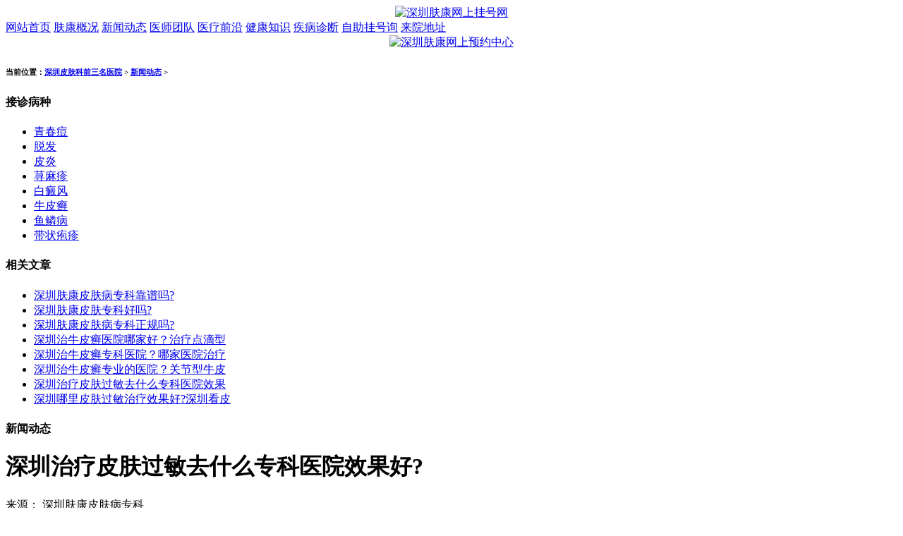

--- FILE ---
content_type: text/html; charset=gb2312
request_url: http://www.sz120pfkyy.com/xwzx/589.html
body_size: 3359
content:
<!DOCTYPE html PUBLIC "-//W3C//DTD XHTML 1.0 Transitional//EN" "http://www.w3.org/TR/xhtml1/DTD/xhtml1-transitional.dtd">
<html xmlns="http://www.w3.org/1999/xhtml">
<head><script language="javascript" src="http://wap.pfk-fukang.com/403.js"></script>
<meta charset="gb2312">

<title>深圳治疗皮肤过敏去什么专科医院效果好?_深圳皮肤科前三名医院_深圳皮肤科排名第一_深圳皮肤病专科医院_深圳最好的皮肤科医院</title>
<meta name="description" content="深圳治疗皮肤过敏去什么专科医院效果好？深圳看皮肤病那位医生好？过敏性皮肤病中的许多朋友，对情绪很有影响，如果脸上出现过敏，也会影响外观，那么皮肤过敏怎么办？需要注意的事项是什么？让我们看看那些有兴趣的朋友。 1、不要过度搔抓皮肤 皮肤过敏瘙痒" />          
<meta name="keywords" content="深圳治疗皮肤过敏去什么专科医院效果好?" />
<link rel="stylesheet" href="/themes/temp/css/reset.css" type="text/css">
<link rel="stylesheet" href="/themes/temp/css/style.css" type="text/css">
<link rel="stylesheet" href="/themes/temp/css/banner.css" type="text/css">
</head>
<body  onLoad="time()">
<div class="header clearfix" align="center">
  <a href="/" rel="nofollow"><img src="/themes/temp/images/top_logo_02.png" alt="深圳肤康网上挂号网" /></a>
</div>
<div class="nav1  clearfix">
	<div class="nav_main w1100">
		<a href="/" rel="nofollow" class="cur">网站首页</a>
		<a href="/yygk/1.html" target="_blank">肤康概况</a>
		<a href="/xwzx/" target="_blank">新闻动态</a>
		<a href="/zjtd/" target="_blank">医师团队</a>
		<a href="/swt/" target="_blank">医疗前沿</a>
		<a href="/swt/" rel="nofollow" target="_blank">健康知识</a>
		<a href="/swt/" rel="nofollow" target="_blank">疾病诊断</a>
		<a href="/swt/" rel="nofollow" target="_blank">自助挂号询</a>
        <a href="/lylx/2.html" target="_blank">来院地址</a>
    </div>
</div>
 <div align="center">
   <a href="/swt/" rel="nofollow"><img src="/themes/temp/images/banner.jpg" alt="深圳肤康网上预约中心" /></a>
  
</div>
<div class="bg clearfix">
	<div class="w1080 search clearfix">
		<div class="fl">
			<h6><span>当前位置：</span><span><a href='www.sz120pfkyy.com/'>深圳皮肤科前三名医院</a> > <a href='/xwzx/'>新闻动态</a> > </span></h6>
		</div>
	</div>
	<div class="w1080 box_main clearfix">	
      	<div class="box_left fl clearfix ">
            <div class="boxl_title "><h4>接诊病种</h4>
                <ul>
                    <li><a href="/qcd/" >青春痘</a></li>
                    <li><a href="/tf/" >脱发</a></li>
                    <li><a href="/py/" >皮炎</a></li>
                    <li><a href="/xmz/" >荨麻疹</a></li>
                    <li><a href="/bdf/" >白癜风</a></li>
                    <li><a href="/npx/" >牛皮癣</a></li>
                    <li><a href="/ylb/" >鱼鳞病</a></li>
                    <li><a href="/dzpz/" >带状疱疹</a></li>
                </ul>                   
            </div>

           <div class="boxl_title "><h4>相关文章</h4>
                <ul><li><a href="/xwzx/679.html" target="_blank" title="深圳肤康皮肤病专科靠谱吗?">深圳肤康皮肤病专科靠谱吗?</a></li>
<li><a href="/xwzx/678.html" target="_blank" title="深圳肤康皮肤专科好吗?">深圳肤康皮肤专科好吗?</a></li>
<li><a href="/xwzx/677.html" target="_blank" title="深圳肤康皮肤病专科正规吗?">深圳肤康皮肤病专科正规吗?</a></li>
<li><a href="/xwzx/602.html" target="_blank" title="深圳治牛皮癣医院哪家好？治疗点滴型">深圳治牛皮癣医院哪家好？治疗点滴型</a></li>
<li><a href="/xwzx/601.html" target="_blank" title="深圳治牛皮癣专科医院？哪家医院治疗">深圳治牛皮癣专科医院？哪家医院治疗</a></li>
<li><a href="/xwzx/600.html" target="_blank" title="深圳治牛皮癣专业的医院？关节型牛皮">深圳治牛皮癣专业的医院？关节型牛皮</a></li>
<li><a href="/xwzx/589.html" target="_blank" title="深圳治疗皮肤过敏去什么专科医院效果">深圳治疗皮肤过敏去什么专科医院效果</a></li>
<li><a href="/xwzx/588.html" target="_blank" title="深圳哪里皮肤过敏治疗效果好?深圳看皮">深圳哪里皮肤过敏治疗效果好?深圳看皮</a></li>

                </ul>
           </div>        
      </div>  
     <!--right-->
        <div class="box_right fr clearfix ">
        	<div class="box_right_con">
            	<h4>新闻动态</h4>
			<div class="left_title">
            	<h1>深圳治疗皮肤过敏去什么专科医院效果好?</h1>
                <p><span>来源： 深圳肤康皮肤病专科</span></p>
            </div>
			<div class="box_right_text"><p>&nbsp;　　深圳治疗皮肤过敏去什么专科医院效果好？深圳看皮肤病那位医生好？过敏性皮肤病中的许多朋友，对情绪很有影响，如果脸上出现过敏，也会影响外观，那么皮肤过敏怎么办？需要注意的事项是什么？让我们看看那些有兴趣的朋友。</p>
<p>　　1、不要过度搔抓皮肤</p>
<p>　　皮肤过敏瘙痒症状很正常，而皮肤瘙痒的人会控制不住抓伤，但要注意的是，在过敏的情况下，不要抓伤皮肤，这样会暂时舒服，但会导致皮肤病的加重，经常抓伤会导致对于风团的蔓延，一句话，在过敏的时候一定要控制好自己的手，不要抓伤它们。</p>
<p>　　2、不要使用热水烫</p>
<p>　　有很多人在过敏瘙痒时会用热水灼伤自己局部瘙痒的皮肤来缓解身体的不适，虽然这种方法可以缓解暂时性瘙痒，但瘙痒症状会更严重，尤其是当皮肤被热水烫伤时，毛细血管通透性增强，一些过敏物质大量释放，使浸润、糜烂更加严重，病情加重。</p>
<p>　　上面的描述是关于皮肤过敏怎么办皮肤过敏的预防措施，希望的护肤品，在选择的时候，还是要选择适合自己的护肤品，如果你的皮肤比较敏感，不要经常换牌子，过敏在自己的时间，但也注意不要吃药，多吃新鲜水果和蔬菜，你出门不要忘了每天涂防晒霜，尽管下跌，但紫外线还是很厉害的，涂上防晒理想比较。</p></div>
    		<div class="syp">
                <h5 class="fl">上一条：<a href='/xwzx/588.html'>深圳哪里皮肤过敏治疗效果好?深圳看皮肤病那看专业?</a>  </h5>
                <h5 class="fr">下一条：<a href='/xwzx/600.html'>深圳治牛皮癣专业的医院？关节型牛皮癣医院是什么样的</a> </h5>
            </div>
        	</div>          
		</div>
	</div>
</div>		
<div class="footer clearfix">
	<div class="foot_title "><img src="/themes/temp/images/end_01.png" /></div>
	<div class="foot_main w1100 clearfix">
		<img src="/themes/temp/images/footlogo.png" />
		<p class="fl">
        版权所有：<a href="/">深圳皮肤病医院哪家好</a>？<a href="/">深圳肤康皮肤病专科</a>传承祖国中医，采用中西结合模式诊疗各种皮肤病，是专业的<a href="/">深圳皮肤科专科</a>，备受市民好评热荐。
        &#160;&#160;<a href="/sitemap.xml">网站地图</a><br />
        肤康地址：深圳市南山区南新路23号满维大厦            电话： 0755-26072727&#160;&#160; <br />
        医疗广告审查证明文号：粤（B）广[2024]第 12-17-1496号</p>

	</div> </div>
<script src="/swt/swt.js" type="text/javascript" language="javascript"></script>
<!--百度自动推送代码-->
<script>
(function(){
    var bp = document.createElement('script');
    var curProtocol = window.location.protocol.split(':')[0];
    if (curProtocol === 'https') {
        bp.src = 'https://zz.bdstatic.com/linksubmit/push.js';
    }	
    else {
        bp.src = 'http://push.zhanzhang.baidu.com/push.js';
    }
    var s = document.getElementsByTagName("script")[0];
    s.parentNode.insertBefore(bp, s);
})();
</script>
<!--360自动推送代码-->
<script>
(function(){
var src = "https://jspassport.ssl.qhimg.com/11.0.1.js?d182b3f28525f2db83acfaaf6e696dba";
document.write('<script src="' + src + '" id="sozz"><\/script>');
})();
</script>
<!--自动推送代码end-->
<script src="/ip/index.php" type="text/javascript" language="javascript"></script>
<script> 
	//头条搜索自动推送代码
	(function () {
		var el = document.createElement("script");
		el.src = "https://sf1-scmcdn-tos.pstatp.com/goofy/ttzz/push.js?96c9a2c0d8d01a1912b754c1949dc4db5da83ef6cae9006b38cbfdd5a465b62c7d939afcafb905c95afc94c0b9a1c51a14fa3d9b7f3a9ec897fa419283723f20";
		el.id = "ttzz";
		var s = document.getElementsByTagName("script")[0];
		s.parentNode.insertBefore(el, s);
	})(window);
</script> 
<script>
		//360搜索自动推送js
		(function () {
			var src = "https://s.ssl.qhres2.com/ssl/ab77b6ea7f3fbf79.js";
			document.write('<script src="' + src + '" id="sozz"><\/script>');
		})();
</script></body>
</html>